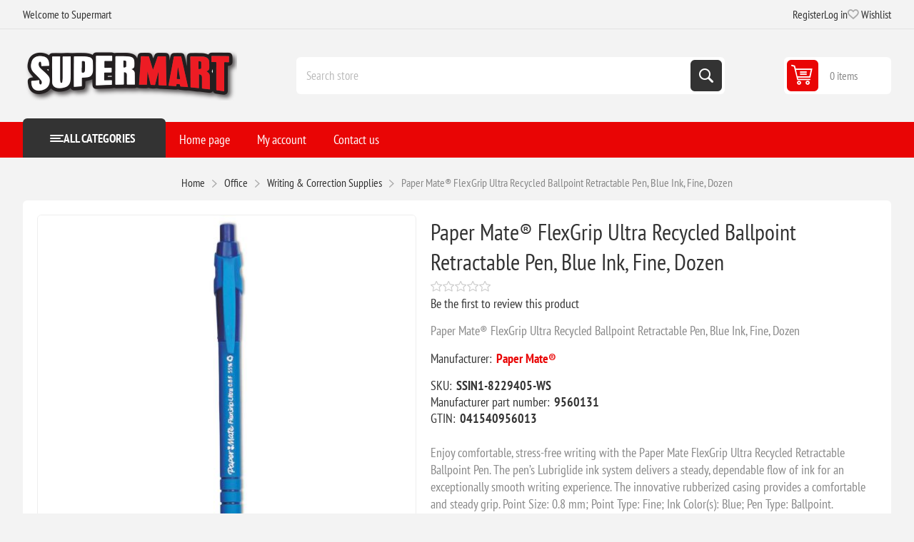

--- FILE ---
content_type: text/html; charset=utf-8
request_url: https://www.supermart.com/paper-mate-flexgrip-ultra-recycled-ballpoint-retractable-pen-blue-ink-fine-dozen
body_size: 12941
content:
<!DOCTYPE html><html lang=en dir=ltr class=html-product-details-page><head><title>Supermart.com. Paper Mate&#xAE; FlexGrip Ultra Recycled Ballpoint Retractable Pen, Blue Ink, Fine, Dozen</title><meta charset=UTF-8><meta name=description content="Paper Mate® FlexGrip Ultra Recycled Ballpoint Retractable Pen, Blue Ink, Fine, Dozen"><meta name=keywords content=""><meta name=generator content=nopCommerce><meta name=viewport content="width=device-width, initial-scale=1.0, minimum-scale=1.0, maximum-scale=2.0"><link rel=preload as=font href=/Themes/Pioneer/Content/fonts/pioneer.woff crossorigin><meta property=og:type content=product><meta property=og:title content="Paper Mate® FlexGrip Ultra Recycled Ballpoint Retractable Pen, Blue Ink, Fine, Dozen"><meta property=og:description content="Paper Mate® FlexGrip Ultra Recycled Ballpoint Retractable Pen, Blue Ink, Fine, Dozen"><meta property=og:image content=https://d3nvgxvrjwgj8c.cloudfront.net/images/thumbs/0507597_paper-mate-flexgrip-ultra-recycled-ballpoint-retractable-pen-blue-ink-fine-dozen_550.jpeg><meta property=og:image:url content=https://d3nvgxvrjwgj8c.cloudfront.net/images/thumbs/0507597_paper-mate-flexgrip-ultra-recycled-ballpoint-retractable-pen-blue-ink-fine-dozen_550.jpeg><meta property=og:url content=https://www.supermart.com/paper-mate-flexgrip-ultra-recycled-ballpoint-retractable-pen-blue-ink-fine-dozen><meta property=og:site_name content=Supermart><meta property=twitter:card content=summary><meta property=twitter:site content=Supermart><meta property=twitter:title content="Paper Mate® FlexGrip Ultra Recycled Ballpoint Retractable Pen, Blue Ink, Fine, Dozen"><meta property=twitter:description content="Paper Mate® FlexGrip Ultra Recycled Ballpoint Retractable Pen, Blue Ink, Fine, Dozen"><meta property=twitter:image content=https://d3nvgxvrjwgj8c.cloudfront.net/images/thumbs/0507597_paper-mate-flexgrip-ultra-recycled-ballpoint-retractable-pen-blue-ink-fine-dozen_550.jpeg><meta property=twitter:url content=https://www.supermart.com/paper-mate-flexgrip-ultra-recycled-ballpoint-retractable-pen-blue-ink-fine-dozen><link rel=stylesheet href="/css/23sr2aj5atmwtp73lttgaa.styles.css?v=4PgeZW8OOI8999nZtVmAQ9kUQks"><script async src='https://www.googletagmanager.com/gtag/js?id=G-1XFDJ04YXV'></script><link rel="shortcut icon" href=/icons/icons_0/favicon-32x32.ico></head><body class="product-details-page-body not-logged-in"><input name=__RequestVerificationToken type=hidden value=CfDJ8GhITQakwh5ApJwb7wUfbaml4oRCGdexiBLr5cSuNcfrAjaF7KqHDVyqLBvcfCXYZGJz1cXNU2jhw_qUea8gcr_2F-dHKF3MAv6TZg5MBBSwJV3YftNsD1zg1Zw8A7COq7hZwptXk7r8UKZxJZTyKyI><div class=ajax-loading-block-window style=display:none></div><div id=dialog-notifications-success role=status aria-live=polite aria-atomic=true title=Notification style=display:none></div><div id=dialog-notifications-error role=alert aria-live=assertive aria-atomic=true title=Error style=display:none></div><div id=dialog-notifications-warning role=alert aria-live=assertive aria-atomic=true title=Warning style=display:none></div><div id=bar-notification class=bar-notification-container role=status aria-live=polite aria-atomic=true data-close=Close></div><div class=master-wrapper-page><div class=overlayOffCanvas></div><div class=responsive-nav-wrapper><div class="button menu-button"><span>Menu</span></div><div class="button personal-button"><span>Personal menu</span></div><div class=header-logo><a href="/" class=logo><img alt=Supermart src=https://d3nvgxvrjwgj8c.cloudfront.net/images/thumbs/0464237_smlogo.png></a></div><div class="button search-button"><span>Search</span></div><div class="button cart-button"><a class=txt href=/cart><span class=cart-qty>0</span></a></div></div><div class=header><div class=header-upper><div class=admin-links-wrapper><div class=promo-text><span>Welcome to Supermart</span></div></div><div class="header-links-wrapper flyout-nav"><div class="nav-close close-links"><span>Close</span></div><div class=nav-panel><div class=header-links><ul><li><a href="/register?returnUrl=%2Fpaper-mate-flexgrip-ultra-recycled-ballpoint-retractable-pen-blue-ink-fine-dozen" class=ico-register>Register</a></li><li><a href="/login?returnUrl=%2Fpaper-mate-flexgrip-ultra-recycled-ballpoint-retractable-pen-blue-ink-fine-dozen" class=ico-login>Log in</a></li><li><a href=/wishlist class=ico-wishlist><span class=wishlist-label>Wishlist</span> <span class=wishlist-qty>(0)</span></a></li></ul></div></div></div></div><div class=header-lower><div class=header-logo><a href="/" class=logo><img alt=Supermart src=https://d3nvgxvrjwgj8c.cloudfront.net/images/thumbs/0464237_smlogo.png></a></div><div class="search-box store-search-box flyout-nav"><div class="nav-close close-search"><span>Close</span></div><div class=nav-panel><form method=get id=small-search-box-form action=/search><input type=text class=search-box-text id=small-searchterms autocomplete=off name=q placeholder="Search store" aria-label="Search store"> <button type=submit class="button-1 search-box-button">Search</button></form></div></div><div id=flyout-cart class=header-cart><div class=cart-link><a href=/cart class=ico-cart><span class=cart-qty>0 items</span> <span class=cart-total></span></a></div><div class=flyout-cart><div class=mini-shopping-cart><div class=count>You have no items in your shopping cart.</div></div></div></div></div></div><div class="header-menu flyout-nav"><div class="nav-close close-menu"><span>Close</span></div><div class="nav-panel modified"><div class=drop-menu><div class=title><span>All categories</span></div><div class=content><ul class=sublist></ul></div></div><input type=hidden value=false id=isRtlEnabled><ul class=top-menu><li><a href="/">Home page</a></li><li class=root-category><a class=with-subcategories>Crafts &amp; Scrapbooking</a><div class=plus-button></div><div class=sublist-wrap><ul class=sublist><li class=back-button><span>Back</span></li><li><a href=/scrapbooking>Scrapbooking</a></li><li><a href=/knit-crochet>Knit &amp; Crochet</a></li><li><a href=/needle-arts>Needle Arts</a></li><li><a href=/sewing-fabric>Sewing &amp; Fabric</a></li><li><a href=/paint-art>Paint &amp; Art</a></li><li><a href=/crafts>Crafts</a></li></ul></div></li><li class=root-category><a class=with-subcategories>Food Service</a><div class=plus-button></div><div class=sublist-wrap><ul class=sublist><li class=back-button><span>Back</span></li><li><a href=/food-beverages>Food &amp; Beverages</a></li><li><a href=/personal-hygiene-products>Personal Hygiene Products</a></li><li><a href=/appliances>Appliances</a></li><li><a href=/breakroom-supplies>Breakroom Supplies</a></li><li><a href=/foodservice-supplies>Foodservice Supplies</a></li><li><a href=/kitchen-supplies>Kitchen Supplies</a></li><li><a href=/apparel>Apparel</a></li><li><a href=/bags>Bags</a></li><li><a href=/beverages-beverage-dispensers>Beverages &amp; Beverage Dispensers</a></li><li><a href=/bowls-plates>Bowls &amp; Plates</a></li><li><a href=/coffee>Coffee</a></li><li><a href=/cups-lids>Cups &amp; Lids</a></li><li><a href=/cutlery>Cutlery</a></li><li><a href=/food>Food</a></li><li><a href=/food-trays-containers-lids>Food Trays, Containers &amp; Lids</a></li><li><a href=/food-warming>Food Warming</a></li><li><a href=/food-wraps>Food Wraps</a></li><li><a href=/napkins-dispensers-towelettes>Napkins, Dispensers &amp; Towelettes</a></li><li><a href=/party-decorations>Party Decorations</a></li><li><a href=/warewashing>Warewashing</a></li></ul></div></li><li class=root-category><a class=with-subcategories>Pet Supplies</a><div class=plus-button></div><div class=sublist-wrap><ul class=sublist><li class=back-button><span>Back</span></li><li><a href=/cats>Cats</a></li><li><a href=/dogs>Dogs</a></li><li><a href=/fish>Fish</a></li></ul></div></li><li class=root-category><a class=with-subcategories>Technology</a><div class=plus-button></div><div class=sublist-wrap><ul class=sublist><li class=back-button><span>Back</span></li><li><a href=/computer-hardware-accessories>Computer Hardware &amp; Accessories</a></li><li><a href=/laminator-laminator-supplies>Laminator &amp; Laminator Supplies</a></li><li><a href=/audio-visual-equipment-accessories>Audio Visual Equipment &amp; Accessories</a></li><li><a href=/telephone-mobile>Telephone &amp; Mobile</a></li><li><a href=/electronics>Electronics</a></li><li><a href=/printing-printing-supplies>Printing &amp; Printing Supplies</a></li><li><a href=/backup-systems-disks>Backup Systems &amp; Disks</a></li><li><a href=/batteries-electrical-supplies>Batteries &amp; Electrical Supplies</a></li><li><a href=/cameras-camcorders-accessories>Cameras, Camcorders &amp; Accessories</a></li><li><a href=/calculators>Calculators</a></li><li><a href=/computer-cleaners>Computer Cleaners</a></li><li><a href=/computer-keyboards-mice>Computer Keyboards &amp; Mice</a></li><li><a href=/data-storage-media-supplies>Data Storage Media &amp; Supplies</a></li><li><a href=/label-makers-and-supplies>Label Makers and Supplies</a></li><li><a href=/mobile-devices-and-accessories>Mobile Devices and Accessories</a></li><li><a href=/mouse-pads-wrist-rests>Mouse Pads &amp; Wrist Rests</a></li><li><a href=/networking-cables-accessories>Networking, Cables &amp; Accessories</a></li><li><a href=/paper-printable-media>Paper &amp; Printable Media</a></li><li><a href=/printer-accessories>Printer Accessories</a></li><li><a href=/printing-supplies>Printing Supplies</a></li><li><a href=/shredders-accessories>Shredders &amp; Accessories</a></li><li><a href=/telephones-telephone-accessories>Telephones &amp; Telephone Accessories</a></li><li><a href=/transcription-transcription-accessories>Transcription &amp; Transcription Accessories</a></li></ul></div></li><li class=root-category><a class=with-subcategories>Janitorial &amp; Sanitation</a><div class=plus-button></div><div class=sublist-wrap><ul class=sublist><li class=back-button><span>Back</span></li><li><a href=/air-cleaners-fans-heaters-humidifiers>Air Cleaners, Fans, Heaters &amp; Humidifiers</a></li><li><a href=/brooms-brushes-dusters>Brooms, Brushes &amp; Dusters</a></li><li><a href=/cleaners-detergents>Cleaners &amp; Detergents</a></li><li><a href=/cleaning-tools>Cleaning Tools</a></li><li><a href=/facility-maintenance>Facility Maintenance</a></li><li><a href=/first-aid-health-supplies>First Aid &amp; Health Supplies</a></li><li><a href=/floor-carpet-care>Floor &amp; Carpet Care</a></li><li><a href=/hand-sanitizers-dispensers>Hand Sanitizers &amp; Dispensers</a></li><li><a href=/hardware-tools-accessories>Hardware, Tools &amp; Accessories</a></li><li><a href=/laundry-products>Laundry Products</a></li><li><a href=/matting>Matting</a></li><li><a href=/mops-equipment>Mops &amp; Equipment</a></li><li><a href=/odor-control>Odor Control</a></li><li><a href=/restroom-cleaners-accessories>Restroom Cleaners &amp; Accessories</a></li><li><a href=/safety-security>Safety &amp; Security</a></li><li><a href=/soaps-dispensers>Soaps &amp; Dispensers</a></li><li><a href=/towels-tissues-dispensers>Towels, Tissues &amp; Dispensers</a></li><li><a href=/trash-bags-can-liners-dispensers>Trash Bags, Can Liners &amp; Dispensers</a></li><li><a href=/trucks-carts-dollies>Trucks, Carts &amp; Dollies</a></li><li><a href=/waste-receptacles-lids>Waste Receptacles &amp; Lids</a></li></ul></div></li><li class=root-category><a class=with-subcategories>Toys</a><div class=plus-button></div><div class=sublist-wrap><ul class=sublist><li class=back-button><span>Back</span></li><li><a href=/crafts-hobby-collecting>Crafts, Hobby &amp; Collecting</a></li><li><a href=/paints-adhesives-brushes>Paints, Adhesives &amp; Brushes</a></li><li><a href=/scenery>Scenery</a></li><li><a href=/trains-tracks>Trains &amp; Tracks</a></li><li><a href=/books-magazines>Books &amp; Magazines</a></li><li><a href=/models>Models</a></li><li><a href=/gaming-supplies>Gaming Supplies</a></li><li><a href=/model-detailing-tools>Model Detailing &amp; Tools</a></li><li><a href=/other-toys-and-hobby>Other Toys and Hobby</a></li><li><a href=/paint-by-number>Paint by Number</a></li></ul></div></li><li class=root-category><a class=with-subcategories>Industrial</a><div class=plus-button></div><div class=sublist-wrap><ul class=sublist><li class=back-button><span>Back</span></li><li><a href=/adhesives-sealants-tapes>Adhesives, Sealants &amp; Tapes</a></li><li><a href=/abrasives>Abrasives</a></li><li><a href=/chemicals-lubricants-paints>Chemicals, Lubricants &amp; Paints</a></li><li><a href=/marking-tools>Marking Tools</a></li><li><a href=/electrical-lighting>Electrical &amp; Lighting</a></li><li><a href=/safety-security>Safety &amp; Security</a></li><li><a href=/hand-tools>Hand Tools</a></li><li><a href=/welding-supplies>Welding Supplies</a></li><li><a href=/measuring-leveling-tools>Measuring &amp; Leveling Tools</a></li><li><a href=/power-tools>Power Tools</a></li><li><a href=/plumbing-equipment>Plumbing Equipment</a></li><li><a href=/hvac>HVAC</a></li></ul></div></li><li class=root-category><a class=with-subcategories>Office</a><div class=plus-button></div><div class=sublist-wrap><ul class=sublist><li class=back-button><span>Back</span></li><li><a href=/school-office>School &amp; Office</a></li><li><a href=/office-furniture>Office Furniture</a></li><li><a href=/label-makers-and-supplies>Label Makers And Supplies</a></li><li><a href=/paper-printable-media>Paper &amp; Printable Media</a></li><li><a href=/safety-security>Safety &amp; Security</a></li><li><a href=/waste-receptacles-accessories>Waste Receptacles &amp; Accessories</a></li><li><a href=/mail-ship>Mail &amp; Ship</a></li><li><a href=/room-accessories>Room Accessories</a></li><li><a href=/presentationdisplay-scheduling-boards>Presentation/display &amp; Scheduling Boards</a></li><li><a href=/batteries-electrical-supplies>Batteries &amp; Electrical Supplies</a></li><li><a href=/binders-binding-supplies>Binders &amp; Binding Supplies</a></li><li><a href=/calendars-planners-personal-organizers>Calendars, Planners &amp; Personal Organizers</a></li><li><a href=/carrying-cases>Carrying Cases</a></li><li><a href=/cash-handling>Cash Handling</a></li><li><a href=/classroom-teaching-learning-materials>Classroom Teaching &amp; Learning Materials</a></li><li><a href=/crafts-recreation-room-products>Crafts &amp; Recreation Room Products</a></li><li><a href=/cutting-measuring-devices>Cutting &amp; Measuring Devices</a></li><li><a href=/desk-accessories-workspace-organizers>Desk Accessories &amp; Workspace Organizers</a></li><li><a href=/envelopes-mailers-shipping-supplies>Envelopes, Mailers &amp; Shipping Supplies</a></li><li><a href=/file-storage-cabinets>File &amp; Storage Cabinets</a></li><li><a href=/file-folders-portable-storage-box-files>File Folders, Portable &amp; Storage Box Files</a></li><li><a href=/forms-recordkeeping-reference-materials>Forms, Recordkeeping &amp; Reference Materials</a></li><li><a href=/general-office-accessories>General Office Accessories</a></li><li><a href=/identification-badges>Identification Badges</a></li><li><a href=/index-dividers>Index Dividers</a></li><li><a href=/labels-stickers>Labels &amp; Stickers</a></li><li><a href=/pack-ship>Pack &amp; Ship</a></li><li><a href=/shredders-accessories>Shredders &amp; Accessories</a></li><li><a href=/stamps-stamp-supplies>Stamps &amp; Stamp Supplies</a></li><li><a href=/staplers-punches>Staplers &amp; Punches</a></li><li><a href=/tags-tickets>Tags &amp; Tickets</a></li><li><a href=/tape-adhesives-fasteners>Tape, Adhesives &amp; Fasteners</a></li><li><a href=/writing-correction-supplies>Writing &amp; Correction Supplies</a></li></ul></div></li><li class=root-category><a class=with-subcategories>Furniture</a><div class=plus-button></div><div class=sublist-wrap><ul class=sublist><li class=back-button><span>Back</span></li><li><a href=/presentation>Presentation</a></li><li><a href=/dollies-hand-trucks>Dollies &amp; Hand Trucks</a></li><li><a href=/carts-stands>Carts &amp; Stands</a></li><li><a href=/chair-mats-floor-mats>Chair Mats &amp; Floor Mats</a></li><li><a href=/desks-workstations>Desks &amp; Workstations</a></li><li><a href=/bookcases-shelving>Bookcases &amp; Shelving</a></li><li><a href=/chairs-stools-seating-accessories>Chairs, Stools &amp; Seating Accessories</a></li><li><a href=/desk-workstation-add-ons>Desk &amp; Workstation Add-Ons</a></li><li><a href=/footrests-foot-stools>Footrests &amp; Foot Stools</a></li><li><a href=/garment-racks-hangers>Garment Racks &amp; Hangers</a></li><li><a href=/partitions-panels>Partitions &amp; Panels</a></li><li><a href=/room-accessories>Room Accessories</a></li><li><a href=/tables>Tables</a></li></ul></div></li><li class=root-category><a>Everything Else</a></li><li><a href=/customer/info>My account</a></li><li><a href=/contactus>Contact us</a></li></ul></div></div><div class=master-wrapper-content id=main role=main><div class=breadcrumb><ul><li><span><a href="/"><span>Home</span></a></span> <span class=delimiter>/</span></li><li><a><span>Office</span></a> <span class=delimiter>/</span></li><li><a href=/writing-correction-supplies><span>Writing &amp; Correction Supplies</span></a> <span class=delimiter>/</span></li><li><strong class=current-item>Paper Mate&#xAE; FlexGrip Ultra Recycled Ballpoint Retractable Pen, Blue Ink, Fine, Dozen</strong> <span id=/paper-mate-flexgrip-ultra-recycled-ballpoint-retractable-pen-blue-ink-fine-dozen></span></li></ul></div><div class=center-1><div class="page product-details-page"><div class=page-body><form method=post id=product-details-form><div data-productid=76170><div class=product-essential><div class=gallery><input type=hidden class=cloudZoomAdjustPictureOnProductAttributeValueChange data-productid=76170 data-isintegratedbywidget=true><div class="picture-gallery sevenspikes-cloudzoom-gallery"><div class=picture-wrapper><div class=picture id=sevenspikes-cloud-zoom data-zoomwindowelementid="" data-selectoroftheparentelementofthecloudzoomwindow="" data-defaultimagecontainerselector=".product-essential .picture-gallery" data-zoom-window-width=550 data-zoom-window-height=550><a href=https://d3nvgxvrjwgj8c.cloudfront.net/images/thumbs/0507597_paper-mate-flexgrip-ultra-recycled-ballpoint-retractable-pen-blue-ink-fine-dozen.jpeg data-full-image-url=https://d3nvgxvrjwgj8c.cloudfront.net/images/thumbs/0507597_paper-mate-flexgrip-ultra-recycled-ballpoint-retractable-pen-blue-ink-fine-dozen.jpeg class=picture-link id=zoom1><img src=https://d3nvgxvrjwgj8c.cloudfront.net/images/thumbs/0507597_paper-mate-flexgrip-ultra-recycled-ballpoint-retractable-pen-blue-ink-fine-dozen_550.jpeg alt="Picture of Paper Mate® FlexGrip Ultra Recycled Ballpoint Retractable Pen, Blue Ink, Fine, Dozen" class=cloudzoom id=cloudZoomImage itemprop=image data-cloudzoom="appendSelector: '.picture-wrapper', zoomPosition: 'inside', zoomOffsetX: 0, captionPosition: 'bottom', tintOpacity: 0, zoomWidth: 550, zoomHeight: 550, easing: 3, touchStartDelay: true, zoomFlyOut: false, disableZoom: 'auto'"></a></div></div><div class=picture-thumbs><a class="cloudzoom-gallery thumb-item" data-full-image-url=https://d3nvgxvrjwgj8c.cloudfront.net/images/thumbs/0507597_paper-mate-flexgrip-ultra-recycled-ballpoint-retractable-pen-blue-ink-fine-dozen.jpeg data-cloudzoom="appendSelector: '.picture-wrapper', zoomPosition: 'inside', zoomOffsetX: 0, captionPosition: 'bottom', tintOpacity: 0, zoomWidth: 550, zoomHeight: 550, useZoom: '.cloudzoom', image: 'https://d3nvgxvrjwgj8c.cloudfront.net/images/thumbs/0507597_paper-mate-flexgrip-ultra-recycled-ballpoint-retractable-pen-blue-ink-fine-dozen_550.jpeg', zoomImage: 'https://d3nvgxvrjwgj8c.cloudfront.net/images/thumbs/0507597_paper-mate-flexgrip-ultra-recycled-ballpoint-retractable-pen-blue-ink-fine-dozen.jpeg', easing: 3, touchStartDelay: true, zoomFlyOut: false, disableZoom: 'auto'"><img class=cloud-zoom-gallery-img src=https://d3nvgxvrjwgj8c.cloudfront.net/images/thumbs/0507597_paper-mate-flexgrip-ultra-recycled-ballpoint-retractable-pen-blue-ink-fine-dozen_180.jpeg alt="Picture of Paper Mate® FlexGrip Ultra Recycled Ballpoint Retractable Pen, Blue Ink, Fine, Dozen"></a> <a class="cloudzoom-gallery thumb-item" data-full-image-url=https://d3nvgxvrjwgj8c.cloudfront.net/images/thumbs/0523856_paper-mate-flexgrip-ultra-recycled-ballpoint-retractable-pen-blue-ink-fine-dozen.jpeg data-cloudzoom="appendSelector: '.picture-wrapper', zoomPosition: 'inside', zoomOffsetX: 0, captionPosition: 'bottom', tintOpacity: 0, zoomWidth: 550, zoomHeight: 550, useZoom: '.cloudzoom', image: 'https://d3nvgxvrjwgj8c.cloudfront.net/images/thumbs/0523856_paper-mate-flexgrip-ultra-recycled-ballpoint-retractable-pen-blue-ink-fine-dozen_550.jpeg', zoomImage: 'https://d3nvgxvrjwgj8c.cloudfront.net/images/thumbs/0523856_paper-mate-flexgrip-ultra-recycled-ballpoint-retractable-pen-blue-ink-fine-dozen.jpeg', easing: 3, touchStartDelay: true, zoomFlyOut: false, disableZoom: 'auto'"><img class=cloud-zoom-gallery-img src=https://d3nvgxvrjwgj8c.cloudfront.net/images/thumbs/0523856_paper-mate-flexgrip-ultra-recycled-ballpoint-retractable-pen-blue-ink-fine-dozen_180.jpeg alt="Picture of Paper Mate® FlexGrip Ultra Recycled Ballpoint Retractable Pen, Blue Ink, Fine, Dozen"></a> <a class="cloudzoom-gallery thumb-item" data-full-image-url=https://d3nvgxvrjwgj8c.cloudfront.net/images/thumbs/0507599_paper-mate-flexgrip-ultra-recycled-ballpoint-retractable-pen-blue-ink-fine-dozen.jpeg data-cloudzoom="appendSelector: '.picture-wrapper', zoomPosition: 'inside', zoomOffsetX: 0, captionPosition: 'bottom', tintOpacity: 0, zoomWidth: 550, zoomHeight: 550, useZoom: '.cloudzoom', image: 'https://d3nvgxvrjwgj8c.cloudfront.net/images/thumbs/0507599_paper-mate-flexgrip-ultra-recycled-ballpoint-retractable-pen-blue-ink-fine-dozen_550.jpeg', zoomImage: 'https://d3nvgxvrjwgj8c.cloudfront.net/images/thumbs/0507599_paper-mate-flexgrip-ultra-recycled-ballpoint-retractable-pen-blue-ink-fine-dozen.jpeg', easing: 3, touchStartDelay: true, zoomFlyOut: false, disableZoom: 'auto'"><img class=cloud-zoom-gallery-img src=https://d3nvgxvrjwgj8c.cloudfront.net/images/thumbs/0507599_paper-mate-flexgrip-ultra-recycled-ballpoint-retractable-pen-blue-ink-fine-dozen_180.jpeg alt="Picture of Paper Mate® FlexGrip Ultra Recycled Ballpoint Retractable Pen, Blue Ink, Fine, Dozen"></a> <a class="cloudzoom-gallery thumb-item" data-full-image-url=https://d3nvgxvrjwgj8c.cloudfront.net/images/thumbs/0507598_paper-mate-flexgrip-ultra-recycled-ballpoint-retractable-pen-blue-ink-fine-dozen.jpeg data-cloudzoom="appendSelector: '.picture-wrapper', zoomPosition: 'inside', zoomOffsetX: 0, captionPosition: 'bottom', tintOpacity: 0, zoomWidth: 550, zoomHeight: 550, useZoom: '.cloudzoom', image: 'https://d3nvgxvrjwgj8c.cloudfront.net/images/thumbs/0507598_paper-mate-flexgrip-ultra-recycled-ballpoint-retractable-pen-blue-ink-fine-dozen_550.jpeg', zoomImage: 'https://d3nvgxvrjwgj8c.cloudfront.net/images/thumbs/0507598_paper-mate-flexgrip-ultra-recycled-ballpoint-retractable-pen-blue-ink-fine-dozen.jpeg', easing: 3, touchStartDelay: true, zoomFlyOut: false, disableZoom: 'auto'"><img class=cloud-zoom-gallery-img src=https://d3nvgxvrjwgj8c.cloudfront.net/images/thumbs/0507598_paper-mate-flexgrip-ultra-recycled-ballpoint-retractable-pen-blue-ink-fine-dozen_180.jpeg alt="Picture of Paper Mate® FlexGrip Ultra Recycled Ballpoint Retractable Pen, Blue Ink, Fine, Dozen"></a></div></div></div><div class="overview primary"><div class=product-name><h1>Paper Mate&#xAE; FlexGrip Ultra Recycled Ballpoint Retractable Pen, Blue Ink, Fine, Dozen</h1></div><div class=product-reviews-overview><div class=product-review-box><div class=rating><div style=width:0></div></div></div><div class=product-no-reviews><a href=#addreview>Be the first to review this product</a></div></div><div class=short-description>Paper Mate® FlexGrip Ultra Recycled Ballpoint Retractable Pen, Blue Ink, Fine, Dozen</div><div class=manufacturers><span class=label>Manufacturer:</span> <span class=value><a>Paper Mate&#xAE;</a></span></div><div class=additional-details><div class=sku><span class=label>SKU:</span> <span class=value id=sku-76170>SSIN1-8229405-WS</span></div><div class=manufacturer-part-number><span class=label>Manufacturer part number:</span> <span class=value id=mpn-76170>9560131</span></div><div class=gtin><span class=label>GTIN:</span> <span class=value id=gtin-76170>041540956013</span></div></div><div class=full-description>Enjoy comfortable, stress-free writing with the Paper Mate FlexGrip Ultra Recycled Retractable Ballpoint Pen. The pen’s Lubriglide ink system delivers a steady, dependable flow of ink for an exceptionally smooth writing experience. The innovative rubberized casing provides a comfortable and steady grip. Point Size: 0.8 mm; Point Type: Fine; Ink Color(s): Blue; Pen Type: Ballpoint.</div></div><div class="overview secondary"><div class=prices><div class=product-price><strong id=price-value-76170 class=price-value-76170>$22.00</strong></div></div><div class=add-to-cart><div class=add-to-cart-panel><div class=qty-wrapper><input id=product_enteredQuantity_76170 class=qty-input type=text aria-label="Enter a quantity" data-val=true data-val-required="The Qty field is required." name=addtocart_76170.EnteredQuantity value=1> <span class=increase>increase</span> <span class=decrease>decrease</span></div><button type=button id=add-to-cart-button-76170 class="button-1 add-to-cart-button" data-productid=76170 onclick="AjaxCart.addproducttocart_details('/addproducttocart/details/76170/1','#product-details-form');return false">Add to cart</button></div><div><div class=add-to-cart-panel id=paypal-button-container-76170></div><div data-pp-message data-pp-layout=text data-pp-placement=product data-pp-amount=22.00></div></div></div><div class=overview-buttons><div class=add-to-wishlist><button type=button id=add-to-wishlist-button-76170 class="button-2 add-to-wishlist-button" data-productid=76170 onclick="AjaxCart.addproducttocart_details('/addproducttocart/details/76170/2','#product-details-form');return false">Add to wishlist</button></div><div class=compare-products><button type=button class="button-2 add-to-compare-list-button" onclick="AjaxCart.addproducttocomparelist('/compareproducts/add/76170');return false">Compare product</button></div><div class=email-a-friend><button type=button class="button-2 email-a-friend-button" onclick="setLocation('/productemailafriend/76170')">Email a friend</button></div></div><div class=availability><div class="stock in-stock"><span class=label>Availability:</span> <span class=value id=stock-availability-value-76170>11 in stock</span></div></div></div></div></div><input name=__RequestVerificationToken type=hidden value=CfDJ8GhITQakwh5ApJwb7wUfbaml4oRCGdexiBLr5cSuNcfrAjaF7KqHDVyqLBvcfCXYZGJz1cXNU2jhw_qUea8gcr_2F-dHKF3MAv6TZg5MBBSwJV3YftNsD1zg1Zw8A7COq7hZwptXk7r8UKZxJZTyKyI></form><div class=product-collateral><div class=product-reviews><div class="section result">Only registered users can write reviews</div></div></div></div></div></div></div><div class=footer><div class=footer-upper><div class="footer-block information"><div class=title><strong>Information</strong></div><ul class=list><li><a href=/sitemap>Sitemap</a></li><li><a href=/shipping-returns>Shipping &amp; returns</a></li><li><a href=/privacy-notice></a></li><li><a href=/privacy-policy>Privacy Policy</a></li><li><a href=/conditions-of-use>Conditions of Use</a></li><li><a href=/about-us>About us</a></li><li><a href=/contactus>Contact us</a></li></ul></div><div class="footer-block my-account"><div class=title><strong>My account</strong></div><ul class=list><li><a href=/customer/info>My account</a></li><li><a href=/order/history>Orders</a></li><li><a href=/customer/addresses>Addresses</a></li><li><a href=/cart>Shopping cart</a></li><li><a href=/wishlist>Wishlist</a></li></ul></div><div class="footer-block customer-service"><div class=title><strong>Customer service</strong></div><ul class=list><li><a href=/compareproducts>Compare products list</a></li></ul></div><div class="footer-block last"><div class=newsletter><div class=title><strong>Newsletter</strong></div><div class=newsletter-subscribe id=newsletter-subscribe-block><div class=newsletter-email><input id=newsletter-email class=newsletter-subscribe-text placeholder="Enter your email here..." aria-label="Sign up for our newsletter" type=email name=NewsletterEmail> <button type=button id=newsletter-subscribe-button class="button-1 newsletter-subscribe-button">Subscribe</button></div><div class=newsletter-validation><span id=subscribe-loading-progress style=display:none class=please-wait>Wait...</span> <span class=field-validation-valid data-valmsg-for=NewsletterEmail data-valmsg-replace=true></span></div></div><div class=newsletter-result id=newsletter-result-block></div></div><div class=social-networks><div class=title><strong>Follow us</strong></div><ul><li class=facebook><a class=link href=https://www.facebook.com/supermartdotcom target=_blank rel="noopener noreferrer" aria-label=Facebook></a></li><li class=twitter><a class=link href=https://x.com/Supermartcom target=_blank rel="noopener noreferrer" aria-label=Twitter></a></li><li class=instagram><a class=link href=https://www.instagram.com/supermartcom target=_blank rel="noopener noreferrer" aria-label=Instagram></a></li><li class=rss><a class=link href=/news/rss/1 aria-label=RSS></a></li></ul></div></div></div><div class=footer-lower><div class=copyright-wrapper><div class=footer-powered-by>Powered by <a href="https://www.nopcommerce.com/" target=_blank rel=nofollow>nopCommerce</a></div></div><div class=disclaimer-wrapper><div class=footer-disclaimer>Copyright &copy; 2026 Supermart. All rights reserved.</div></div></div></div></div><div class=scroll-back-button id=goToTop></div><script>window.dataLayer=window.dataLayer||[];function gtag(){dataLayer.push(arguments);}
gtag('js',new Date());gtag('config','G-1XFDJ04YXV');</script><script>const dfLayerOptions={installationId:'19221dba-8e8a-4cf7-b0e2-215b9d4c8882',zone:'us1'};(function(l,a,y,e,r,s){r=l.createElement(a);r.onload=e;r.async=1;r.src=y;s=l.getElementsByTagName(a)[0];s.parentNode.insertBefore(r,s);})(document,'script','https://cdn.doofinder.com/livelayer/1/js/loader.min.js',function(){doofinderLoader.load(dfLayerOptions);});</script><script>;(function(p,l,o,w,i,n,g){if(!p[i]){p.GlobalSnowplowNamespace=p.GlobalSnowplowNamespace||[];p.GlobalSnowplowNamespace.push(i);p[i]=function(){(p[i].q=p[i].q||[]).push(arguments)};p[i].q=p[i].q||[];n=l.createElement(o);g=l.getElementsByTagName(o)[0];n.async=1;n.src=w;g.parentNode.insertBefore(n,g)}}(window,document,'script','//d70shl7vidtft.cloudfront.net/ecmtr-2.4.2.js','ecotrack'));window.ecotrack('newTracker','cf','d2dpiwfhf3tz0r.cloudfront.net',{appId:'supermart.ecomailapp.com'});window.ecotrack('setUserIdFromLocation','ecmid');window.ecotrack('trackPageView');</script><script src="https://www.paypal.com/sdk/js?client-id=AT0sCng-yW5eP1DXhqs9UqyRCuaAlh1PifPBh0fvJ4JgITR3w9YoZSq4d5wk3YRT2mAsmTgJXKoRpsfm&amp;currency=USD&amp;intent=capture&amp;commit=true&amp;vault=false&amp;debug=false&amp;components=buttons,funding-eligibility,messages" data-partner-attribution-id=NopCommerce_PPCP data-page-type=product-details></script><script src="/js/e3vxtugtetx5q1fmbg2aoq.scripts.js?v=fdtm7ZBG0lUADf8-VuRpM4OnsMo"></script><script type=application/ld+json>{"@context":"https://schema.org","@type":"Product","name":"Paper Mate® FlexGrip Ultra Recycled Ballpoint Retractable Pen, Blue Ink, Fine, Dozen","sku":"SSIN1-8229405-WS","gtin":"041540956013","mpn":"9560131","description":"Paper Mate® FlexGrip Ultra Recycled Ballpoint Retractable Pen, Blue Ink, Fine, Dozen","image":"https://d3nvgxvrjwgj8c.cloudfront.net/images/thumbs/0507597_paper-mate-flexgrip-ultra-recycled-ballpoint-retractable-pen-blue-ink-fine-dozen_550.jpeg","brand":[{"@type":"Brand","name":"Paper Mate®"}],"offers":{"@type":"Offer","url":"https://www.supermart.com/paper-mate-flexgrip-ultra-recycled-ballpoint-retractable-pen-blue-ink-fine-dozen","availability":"https://schema.org/InStock","price":"22.00","priceCurrency":"USD"},"review":[],"hasVariant":[]}</script><script>$(function(){$("#addtocart_76170_EnteredQuantity").on("keydown",function(event){if(event.keyCode==13){$("#add-to-cart-button-76170").trigger("click");return false;}});$("#product_enteredQuantity_76170").on("input propertychange paste",function(){var data={productId:76170,quantity:$('#product_enteredQuantity_76170').val()};$(document).trigger({type:"product_quantity_changed",changedData:data});});});</script><script>$(function(){var paymentForm=paypal.Buttons({fundingSource:paypal.FUNDING.PAYPAL,onClick:function(e,n){if($('#checkout').length>0){$('#checkout').trigger("click");}
if($('#add-to-cart-button-76170').length>0){$('#add-to-cart-button-76170').trigger('click');}
return false;},style:{layout:'vertical',color:'blue',shape:'rect',label:'paypal',tagline:''}});if(paymentForm){paymentForm.render('#paypal-button-container-76170');}});</script><script>$(document).on('product_attributes_changed',function(data){if(data.changedData.stockAvailability=='In stock'){$('#stock-availability-value-76170').parent().removeClass('no-stock').addClass('in-stock');}
else if(data.changedData.stockAvailability=='Out of stock'){$('#stock-availability-value-76170').parent().removeClass('in-stock').addClass('no-stock');}
else{$('#stock-availability-value-76170').parent().removeClass('in-stock no-stock');}});</script><script type=application/ld+json>{"@context":"https://schema.org","@type":"BreadcrumbList","itemListElement":[{"@type":"ListItem","position":1,"item":{"name":"Office"}},{"@type":"ListItem","position":2,"item":{"@id":"https://www.supermart.com/writing-correction-supplies","name":"Writing & Correction Supplies"}},{"@type":"ListItem","position":3,"item":{"@id":"https://www.supermart.com/paper-mate-flexgrip-ultra-recycled-ballpoint-retractable-pen-blue-ink-fine-dozen","name":"Paper Mate® FlexGrip Ultra Recycled Ballpoint Retractable Pen, Blue Ink, Fine, Dozen"}}]}</script><script>var localized_data={AjaxCartFailure:"Failed to add the product. Please refresh the page and try one more time."};AjaxCart.init(false,'.cart-qty','.wishlist-qty','#flyout-cart',localized_data);</script><script>$(function(){$('.header').on('mouseenter','#flyout-cart',function(){$('#flyout-cart').addClass('active');});$('.header').on('mouseleave','#flyout-cart',function(){$('#flyout-cart').removeClass('active');});});</script><script>$("#small-search-box-form").on("submit",function(event){if($("#small-searchterms").val()==""){alert('Please enter some search keyword');$("#small-searchterms").focus();event.preventDefault();}});</script><script>async function getCaptchaToken(action,reCaptchaPublicKey,isReCaptchaV3){var recaptchaToken='';if(isReCaptchaV3){grecaptcha.ready(()=>{grecaptcha.execute(reCaptchaPublicKey,{action:action}).then((token)=>{recaptchaToken=token;});});while(recaptchaToken==''){await new Promise(t=>setTimeout(t,100));}}else{recaptchaToken=$('#newsletter-subscribe-block .captcha-box textarea[name="g-recaptcha-response"').val();}
return recaptchaToken;}
async function newsletter_subscribe(subscribe){var subscribeProgress=$("#subscribe-loading-progress");subscribeProgress.show();var captchaTok='';if(false==true){captchaTok=await getCaptchaToken('SubscribeNewsletter','',false);}
var postData={subscribe:subscribe,email:$("#newsletter-email").val(),'g-recaptcha-response':captchaTok};addAntiForgeryToken(postData);$.ajax({cache:false,type:"POST",url:"/subscribenewsletter",data:postData,success:function(data,textStatus,jqXHR){$("#newsletter-result-block").html(data.Result);if(data.Success){$('#newsletter-subscribe-block').hide();$('#newsletter-result-block').show();}else{$('#newsletter-result-block').fadeIn("slow").delay(2000).fadeOut("slow");}},error:function(jqXHR,textStatus,errorThrown){alert('Failed to subscribe.');},complete:function(jqXHR,textStatus){subscribeProgress.hide();}});}
$(function(){$('#newsletter-subscribe-button').on('click',function(){newsletter_subscribe('true');});$("#newsletter-email").on("keydown",function(event){if(event.keyCode==13){$("#newsletter-subscribe-button").trigger("click");return false;}});});</script></body></html>